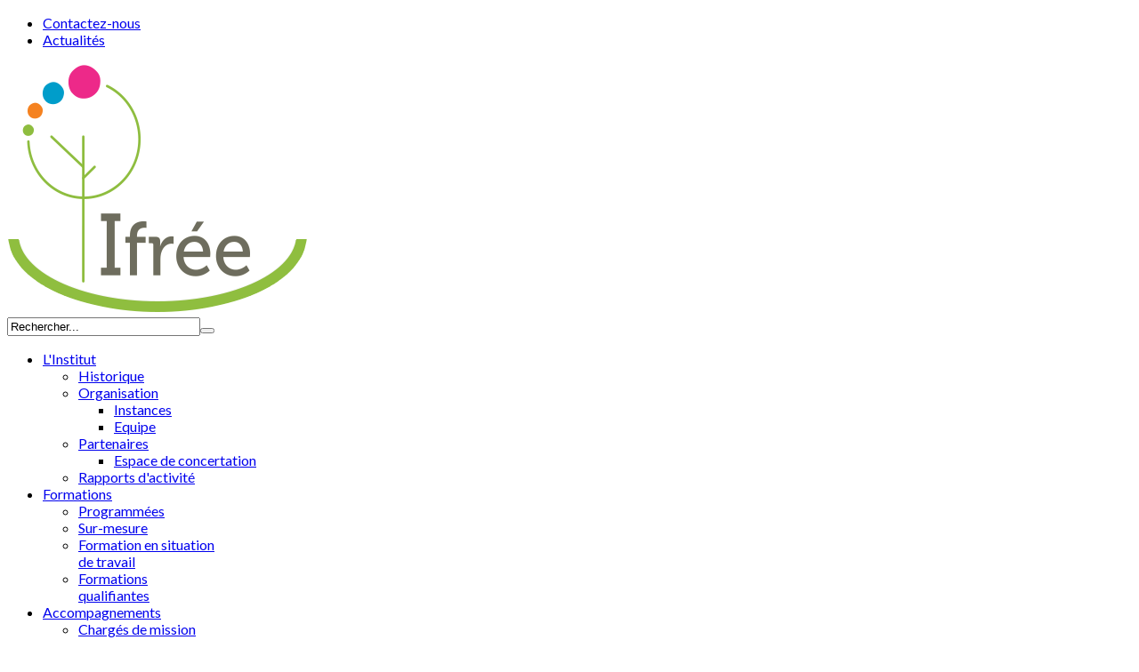

--- FILE ---
content_type: text/html; charset=utf-8
request_url: https://www.ifree.asso.fr/actualites?start=80
body_size: 8947
content:
<!DOCTYPE html>
<!--[if lt IE 7]>      <html class="no-js lt-ie9 lt-ie8 lt-ie7"  lang="fr-fr"> <![endif]-->
<!--[if IE 7]>         <html class="no-js lt-ie9 lt-ie8"  lang="fr-fr"> <![endif]-->
<!--[if IE 8]>         <html class="no-js lt-ie9"  lang="fr-fr"> <![endif]-->
<!--[if gt IE 8]><!--> <html class="no-js" lang="fr-fr"> <!--<![endif]-->
    <head>
        <meta http-equiv="X-UA-Compatible" content="IE=edge,chrome=1">
        <base href="https://www.ifree.asso.fr/actualites" />
	<meta http-equiv="content-type" content="text/html; charset=utf-8" />
	<meta name="og:title" content="Actualités" />
	<meta name="og:type" content="article" />
	<meta name="og:image" content="https://www.ifree.asso.fr/images/formations/programme/img/2020/b4_climat_medium.jpeg" />
	<meta name="og:url" content="https://www.ifree.asso.fr/actualites?start=80" />
	<meta name="og:site_name" content="Ifrée" />
	<meta name="viewport" content="width=device-width, initial-scale=1.0" />
	<title>Actualités</title>
	<link href="/templates/ifree/favicon.ico" rel="shortcut icon" type="image/vnd.microsoft.icon" />
	<link href="http://www.ifree.asso.fr/actualites?start=80" rel="canonical" />
	<link href="/plugins/system/rokbox/assets/styles/rokbox.css" rel="stylesheet" type="text/css" />
	<link href="/plugins/system/jcemediabox/css/jcemediabox.css?1d12bb5a40100bbd1841bfc0e498ce7b" rel="stylesheet" type="text/css" />
	<link href="/plugins/system/jcemediabox/themes/standard/css/style.css?50fba48f56052a048c5cf30829163e4d" rel="stylesheet" type="text/css" />
	<link href="/templates/ifree/css/bootstrap.min.css" rel="stylesheet" type="text/css" />
	<link href="/templates/ifree/css/bootstrap-responsive.min.css" rel="stylesheet" type="text/css" />
	<link href="/plugins/system/helix/css/font-awesome.css" rel="stylesheet" type="text/css" />
	<link href="//fonts.googleapis.com/css?family=Lato:400,700,900" rel="stylesheet" type="text/css" />
	<link href="//fonts.googleapis.com/css?family=Shadows+Into+Light:400" rel="stylesheet" type="text/css" />
	<link href="/plugins/system/helix/css/mobile-menu.css" rel="stylesheet" type="text/css" />
	<link href="/templates/ifree/css/uikit.almost-flat.css" rel="stylesheet" type="text/css" />
	<link href="/templates/ifree/css/glass.css" rel="stylesheet" type="text/css" />
	<link href="/templates/ifree/css/flaticon.css" rel="stylesheet" type="text/css" />
	<link href="/templates/ifree/css/helper.css" rel="stylesheet" type="text/css" />
	<link href="/templates/ifree/css/custom.css" rel="stylesheet" type="text/css" />
	<link href="/templates/ifree/css/template.css" rel="stylesheet" type="text/css" />
	<link href="/templates/ifree/css/presets/preset3.css" rel="stylesheet" type="text/css" />
	<link href="/modules/mod_tarteaucitron/assets/css/tarteaucitron.css" rel="stylesheet" type="text/css" />
	<link href="/media/com_finder/css/finder.css" rel="stylesheet" type="text/css" />
	<style type="text/css">
.container{max-width:1170px}h1,h2,h3,h4,h5,#sp-menu,.nav{font-family:'Lato';}h6{font-family:'Shadows Into Light';}
        #tarteaucitron #tarteaucitronServices .tarteaucitronMainLine,
        #tarteaucitron #tarteaucitronInfo{
            background: #8fbe3e;
        }
        #tarteaucitron #tarteaucitronServices .tarteaucitronMainLine:hover {
            background: #8fbe3e;
        }
        #tarteaucitronRoot .tarteaucitronH1,
        #tarteaucitronRoot .tarteaucitronH2,
        #tarteaucitron #tarteaucitronInfo{
            color:#ffffff;
        }
        #tarteaucitron #tarteaucitronClosePanel{
            background: #8fbe3e;
            color:#ffffff;
        }
        #tarteaucitron #tarteaucitronServices .tarteaucitronTitle button{
            background: #333333;
            color:#ffffff;
        }
        #tarteaucitron #tarteaucitronServices li.tarteaucitronLine,
        #tarteaucitron #tarteaucitronServices .tarteaucitronHidden {
            background: #eaeaea;
            color:#333333;
        }
        #tarteaucitron #tarteaucitronServices li.tarteaucitronLine:hover{
            background: #eaeaea;
        }
        #tarteaucitronRoot #tarteaucitronAlertBig{
            background: #333333;
            color:#ffffff;
        }

	</style>
	<script type="application/json" class="joomla-script-options new">{"csrf.token":"b1f30cd404be05d08d7ec557cf5ecc4f","system.paths":{"root":"","base":""}}</script>
	<script src="/media/system/js/mootools-core.js?ab5d20e00781d642f5251b68d2c66c07" type="text/javascript"></script>
	<script src="/media/system/js/core.js?ab5d20e00781d642f5251b68d2c66c07" type="text/javascript"></script>
	<script src="/media/system/js/mootools-more.js?ab5d20e00781d642f5251b68d2c66c07" type="text/javascript"></script>
	<script src="/plugins/system/rokbox/assets/js/rokbox.js" type="text/javascript"></script>
	<script src="/plugins/system/jcemediabox/js/jcemediabox.js?0c56fee23edfcb9fbdfe257623c5280e" type="text/javascript"></script>
	<script src="/media/jui/js/jquery.min.js?ab5d20e00781d642f5251b68d2c66c07" type="text/javascript"></script>
	<script src="/media/jui/js/jquery-noconflict.js?ab5d20e00781d642f5251b68d2c66c07" type="text/javascript"></script>
	<script src="/media/jui/js/jquery-migrate.min.js?ab5d20e00781d642f5251b68d2c66c07" type="text/javascript"></script>
	<script src="/plugins/system/helix/js/jquery-noconflict.js" type="text/javascript"></script>
	<script src="/media/jui/js/bootstrap.min.js?ab5d20e00781d642f5251b68d2c66c07" type="text/javascript"></script>
	<script src="/plugins/system/helix/js/modernizr-2.6.2.min.js" type="text/javascript"></script>
	<script src="/plugins/system/helix/js/helix.core.js" type="text/javascript"></script>
	<script src="/plugins/system/helix/js/menu.js" type="text/javascript"></script>
	<script src="/templates/ifree/js/uikit.min.js" type="text/javascript"></script>
	<script src="/templates/ifree/js/template.js" type="text/javascript"></script>
	<script src="https://cookies.studio-ekinox.fr/tarteaucitron.js" type="text/javascript"></script>
	<script src="/media/jui/js/jquery.autocomplete.min.js" type="text/javascript"></script>
	<script type="text/javascript">
if (typeof RokBoxSettings == 'undefined') RokBoxSettings = {pc: '100'};JCEMediaBox.init({popup:{width:"",height:"",legacy:0,lightbox:0,shadowbox:0,resize:1,icons:1,overlay:1,overlayopacity:0.8,overlaycolor:"#000000",fadespeed:500,scalespeed:500,hideobjects:0,scrolling:"fixed",close:2,labels:{'close':'Fermer','next':'Suivant','previous':'Précédent','cancel':'Annuler','numbers':'{$current} sur {$total}'},cookie_expiry:"",google_viewer:0},tooltip:{className:"tooltip",opacity:0.8,speed:150,position:"br",offsets:{x: 16, y: 16}},base:"/",imgpath:"plugins/system/jcemediabox/img",theme:"standard",themecustom:"",themepath:"plugins/system/jcemediabox/themes",mediafallback:0,mediaselector:"audio,video"});spnoConflict(function($){

					function mainmenu() {
						$('.sp-menu').spmenu({
							startLevel: 0,
							direction: 'ltr',
							initOffset: {
								x: 0,
								y: 0
							},
							subOffset: {
								x: 0,
								y: 0
							},
							center: 0
						});
			}

			mainmenu();

			$(window).on('resize',function(){
				mainmenu();
			});


			});
    tarteaucitron.init({
            "highPrivacy": true,
            "DenyAllCta" : true,
            "AcceptAllCta" : true,
            "mandatory": true,
            "mandatoryCta": true,
            "privacyUrl": "",
            "orientation": "bottom",
            "serviceDefaultState": "true",
            "groupServices": false,
            "showIcon": false,
            "iconPosition": "BottomLeft",
            "iconSrc": "",
            "expireindays": 365,
            "showAlertSmall": false,
            "moreInfoLink": false,
            "readmoreLink": "",
            "hashtag": "#gestioncookies",
            "cookieName": "consentement",
            "cookieslist": true,
            "useExternalCss": true,
            "removeCredit": true,
            "bodyPosition": "bottom",
            "useExternalJs": false,
            "adblocker": true,
            "handleBrowserDNTRequest": false,  
        });
    
    var tarteaucitronCustomText = {
      "disclaimer": "Contrairement à de nombreux sites, celui de l’Ifrée ne fait pas de traçage individualisé et ne conserve pas de donnée personnelles. C’est pourquoi aucun bandeau de validation des cookies n’apparaît quand vous naviguez dessus. Cependant, nous avons besoin de connaître le nombre de vues de chacune de nos pages et le nombre de téléchargements de chacune de nos publications, pour en mesurer l’audience, de la même façon que nous relevons le nombre de publications papier que nous diffusons. Les cookies de « mesure d’audience » utilisés à cet effet sont considérés comme des cookies nécessaires au fonctionnement du site et n’appellent pas de validation préalable. Vous pouvez toutefois vous opposer à leur utilisation lors de votre navigation en cliquant sur refuser ci-dessous.",
    };


    
        tarteaucitron.user.matomoId = 14;
        (tarteaucitron.job = tarteaucitron.job || []).push('matomocloud');
        tarteaucitron.user.matomoHost = 'https://analytics.studio-ekinox.fr/';
        tarteaucitron.user.matomoCustomJSPath = 'https://analytics.studio-ekinox.fr/matomo.js';
    jQuery(function($){ $(".hasTooltip").tooltip({"html": true,"container": "body"}); });
jQuery(document).ready(function() {
	var value, searchword = jQuery('#mod-search-searchword');

		// Set the input value if not already set.
		if (!searchword.val())
		{
			searchword.val('Rechercher...');
		}

		// Get the current value.
		value = searchword.val();

		// If the current value equals the default value, clear it.
		searchword.on('focus', function()
		{	var el = jQuery(this);
			if (el.val() === 'Rechercher...')
			{
				el.val('');
			}
		});

		// If the current value is empty, set the previous value.
		searchword.on('blur', function()
		{	var el = jQuery(this);
			if (!el.val())
			{
				el.val(value);
			}
		});

		jQuery('#mod-search-searchword').on('submit', function(e){
			e.stopPropagation();
			var advanced = jQuery('#mod-finder-advanced');
			// Disable select boxes with no value selected.
			if ( advanced.length)
			{
				advanced.find('select').each(function(index, el) {
					var el = jQuery(el);
					if(!el.val()){
						el.attr('disabled', 'disabled');
					}
				});
			}
		});
	var suggest = jQuery('#mod-search-searchword').autocomplete({
		serviceUrl: '/component/finder/?task=suggestions.suggest&format=json&tmpl=component',
		paramName: 'q',
		minChars: 1,
		maxHeight: 400,
		width: 300,
		zIndex: 9999,
		deferRequestBy: 500
	});});
	</script>
	<meta property="og:site_name" content="Ifrée"/>
	<meta property="og:title" content="Se former sur les changements climatiques"/>
	<meta property="og:type" content="article"/>
	<meta property="og:url" content="https://www.ifree.asso.fr/actualites/499-se-former-sur-les-changements-climatiques"/>
	<script type="text/javascript" src="https://apis.google.com/js/plusone.js">{lang: ''}</script>
	<meta property="og:title" content="L'Ifrée recrute un·e coordinateur·rice opérationnel·le"/>
	<meta property="og:url" content="https://www.ifree.asso.fr/actualites/498-l-ifree-recrute-un-e-coordinateur-rice-operationnel-le"/>
	<meta property="og:title" content=""Territoires participatifs" une publication du CERDD"/>
	<meta property="og:url" content="https://www.ifree.asso.fr/actualites/496-territoires-participatifs-une-publication-du-cerdd"/>
	<meta property="og:title" content="Animer la participation : une nouvelle session en 2022 !"/>
	<meta property="og:url" content="https://www.ifree.asso.fr/actualites/495-animer-la-participation-une-nouvelle-session-2022"/>

                
        <link rel="apple-touch-icon" sizes="57x57" href="/templates/ifree/images/favicon/apple-icon-57x57.png">
		<link rel="apple-touch-icon" sizes="60x60" href="/templates/ifree/images/favicon/apple-icon-60x60.png">
		<link rel="apple-touch-icon" sizes="72x72" href="/templates/ifree/images/favicon/apple-icon-72x72.png">
		<link rel="apple-touch-icon" sizes="76x76" href="/templates/ifree/images/favicon/apple-icon-76x76.png">
		<link rel="apple-touch-icon" sizes="114x114" href="/templates/ifree/images/favicon/apple-icon-114x114.png">
		<link rel="apple-touch-icon" sizes="120x120" href="/templates/ifree/images/favicon/apple-icon-120x120.png">
		<link rel="apple-touch-icon" sizes="144x144" href="/templates/ifree/images/favicon/apple-icon-144x144.png">
		<link rel="apple-touch-icon" sizes="152x152" href="/templates/ifree/images/favicon/apple-icon-152x152.png">
		<link rel="apple-touch-icon" sizes="180x180" href="/templates/ifree/images/favicon/apple-icon-180x180.png">
		<link rel="icon" type="image/png" sizes="192x192"  href="/templates/ifree/images/favicon/android-icon-192x192.png">
		<link rel="icon" type="image/png" sizes="32x32" href="/templates/ifree/images/favicon/favicon-32x32.png">
		<link rel="icon" type="image/png" sizes="96x96" href="/templates/ifree/images/favicon/favicon-96x96.png">
		<link rel="icon" type="image/png" sizes="16x16" href="/templates/ifree/images/favicon/favicon-16x16.png">
		<link rel="manifest" href="/templates/ifree/images/favicon/manifest.json">
		<meta name="msapplication-TileColor" content="#ffffff">
		<meta name="msapplication-TileImage" content="/templates/ifree/images/favicon/ms-icon-144x144.png">
		<meta name="theme-color" content="#ffffff">
        
    
    
</head>
    <body  class="category subpage  ltr preset3 menu-actualites responsive bg hfeed clearfix">
		<div class="body-innerwrapper">
        <section id="sp-toolbar-wrapper" 
                class=" "><div class="container"><div class="row-fluid" id="toolbar">
<div id="sp-toolbar-r" class="span12">	<div class="module ">	
		<div class="mod-wrapper clearfix">		
						<div class="mod-content clearfix">	
				<div class="mod-inner clearfix">
					<ul class="nav ">
<li class="item-151"><a href="/contactez-institut-ifree" >Contactez-nous</a></li><li class="item-367 active"><a href="/actualites" >Actualités</a></li></ul>
				</div>
			</div>
		</div>
	</div>
	
	</div>
</div></div></section><header id="sp-header-wrapper" 
                class=" "><div class="container"><div class="row-fluid" id="header">
<div id="sp-logo" class="span3"><div class="logo-wrapper"><a href="/"><img alt="" class="image-logo" src="/images/site-internet/logo-vert.png" /></a></div></div>

<div id="sp-menu" class="span9 .">
<form id="search" action="/recherche" method="get" class="form-inline">
	<div class="finder title1 hidden-phone  pull-right">
		<input type="text" name="q" id="mod-search-searchword" class="inputbox search-query" size="25" value="Rechercher..." /><button class="btn btn-primary hasTooltip  title1 hidden-phone finder title1 hidden-phone" type="submit" title="Aller"><span class="icon-search icon-white"></span></button>
							</div>
</form>
	


			<div id="sp-main-menu" class="visible-desktop">
				<ul class="sp-menu level-0"><li class="menu-item first parent  gris"><a href="/institut-ifree" class="menu-item first parent  gris" ><span class="menu"><span class="menu-title">L'Institut</span></span></a><div class="sp-submenu"><div class="sp-submenu-wrap"><div class="sp-submenu-inner clearfix" style="width: 200px;"><div class="megacol col1 first" style="width: 200px;"><ul class="sp-menu level-1"><li class="menu-item first"><a href="/institut-ifree/historique-institut-ifree" class="menu-item first" ><span class="menu"><span class="menu-title">Historique</span></span></a></li><li class="menu-item parent "><a href="/institut-ifree/organisation-ifree" class="menu-item parent " ><span class="menu"><span class="menu-title">Organisation</span></span></a><div class="sp-submenu"><div class="sp-submenu-wrap"><div class="sp-submenu-inner clearfix" style="width: 200px;"><div class="megacol col1 first" style="width: 200px;"><ul class="sp-menu level-2"><li class="menu-item first"><a href="/institut-ifree/organisation-ifree/instances-ifree" class="menu-item first" ><span class="menu"><span class="menu-title">Instances</span></span></a></li><li class="menu-item last"><a href="/institut-ifree/organisation-ifree/equipe-technique-ifree" class="menu-item last" ><span class="menu"><span class="menu-title">Equipe</span></span></a></li></ul></div></div></div></div></li><li class="menu-item parent "><a href="/institut-ifree/partenaires-education-ifree" class="menu-item parent " ><span class="menu"><span class="menu-title">Partenaires</span></span></a><div class="sp-submenu"><div class="sp-submenu-wrap"><div class="sp-submenu-inner clearfix" style="width: 200px;"><div class="megacol col1 first" style="width: 200px;"><ul class="sp-menu level-2"><li class="menu-item first"><a href="/institut-ifree/partenaires-education-ifree/espace-concertation-ifree" class="menu-item first" ><span class="menu"><span class="menu-title">Espace de concertation</span></span></a></li></ul></div></div></div></div></li><li class="menu-item last"><a href="/institut-ifree/rapports-d-activite" class="menu-item last" ><span class="menu"><span class="menu-title">Rapports d'activité</span></span></a></li></ul></div></div></div></div></li><li class="menu-item parent  rose"><a href="/formations-education-environnement" class="menu-item parent  rose" ><span class="menu"><span class="menu-title">Formations</span></span></a><div class="sp-submenu"><div class="sp-submenu-wrap"><div class="sp-submenu-inner clearfix" style="width: 200px;"><div class="megacol col1 first" style="width: 200px;"><ul class="sp-menu level-1"><li class="menu-item first"><a href="/formations-education-environnement/formations-environnement-programmees" class="menu-item first" ><span class="menu"><span class="menu-title">Programmées</span></span></a></li><li class="menu-item"><a href="/formations-education-environnement/formation-collectivite-sur-mesure" class="menu-item" ><span class="menu"><span class="menu-title">Sur-mesure</span></span></a></li><li class="menu-item"><a href="/formations-education-environnement/formation-en-situation-de-travail" class="menu-item" ><span class="menu"><span class="menu-title">Formation en situation de travail</span></span></a></li><li class="menu-item last"><a href="/formations-education-environnement/formations-participation" class="menu-item last" ><span class="menu"><span class="menu-title">Formations qualifiantes</span></span></a></li></ul></div></div></div></div></li><li class="menu-item parent  bleu"><a href="/accompagnements-projet" class="menu-item parent  bleu" ><span class="menu"><span class="menu-title">Accompagnements</span></span></a><div class="sp-submenu"><div class="sp-submenu-wrap"><div class="sp-submenu-inner clearfix" style="width: 200px;"><div class="megacol col1 first" style="width: 200px;"><ul class="sp-menu level-1"><li class="menu-item first"><a href="/accompagnements-projet/charges-mission-environnement" class="menu-item first" ><span class="menu"><span class="menu-title">Chargés de mission</span></span></a></li><li class="menu-item parent "><a href="/accompagnements-projet/projet-d-action" class="menu-item parent " ><span class="menu"><span class="menu-title">Projet d'action</span></span></a><div class="sp-submenu"><div class="sp-submenu-wrap"><div class="sp-submenu-inner clearfix" style="width: 200px;"><div class="megacol col1 first" style="width: 200px;"><ul class="sp-menu level-2"><li class="menu-item first"><a href="/accompagnements-projet/projet-d-action/accompagnement-aide-definition" class="menu-item first" ><span class="menu"><span class="menu-title">Aide à la définition</span></span></a></li><li class="menu-item"><a href="/accompagnements-projet/projet-d-action/accompagnement-aide-conduite" class="menu-item" ><span class="menu"><span class="menu-title">Aide à la conduite</span></span></a></li><li class="menu-item last"><a href="/accompagnements-projet/projet-d-action/accompagnement-aide-evaluation" class="menu-item last" ><span class="menu"><span class="menu-title">Aide à l'évaluation</span></span></a></li></ul></div></div></div></div></li><li class="menu-item parent "><a href="/accompagnements-projet/dispositifs-innovants" class="menu-item parent " ><span class="menu"><span class="menu-title">Dispositifs innovants</span></span></a><div class="sp-submenu"><div class="sp-submenu-wrap"><div class="sp-submenu-inner clearfix" style="width: 200px;"><div class="megacol col1 first" style="width: 200px;"><ul class="sp-menu level-2"><li class="menu-item first"><a href="/accompagnements-projet/dispositifs-innovants/groupe-acteurs-locaux" class="menu-item first" ><span class="menu"><span class="menu-title">Groupe d'acteurs locaux</span></span></a></li><li class="menu-item"><a href="/accompagnements-projet/dispositifs-innovants/programme-collectivite-agenda-21" class="menu-item" ><span class="menu"><span class="menu-title">Agenda 21</span></span></a></li><li class="menu-item"><a href="/accompagnements-projet/dispositifs-innovants/programme-gestion-concerte" class="menu-item" ><span class="menu"><span class="menu-title">Programme de gestion concerté</span></span></a></li><li class="menu-item last"><a href="/accompagnements-projet/dispositifs-innovants/dispositifs-de-sensibilisation" class="menu-item last" ><span class="menu"><span class="menu-title">Dispositifs de sensibilisation</span></span></a></li></ul></div></div></div></div></li><li class="menu-item last"><a href="/accompagnements-projet/references-accompagnement" class="menu-item last" ><span class="menu"><span class="menu-title">Références</span></span></a></li></ul></div></div></div></div></li><li class="menu-item parent  vert"><a href="/recherche-environnement-ifree" class="menu-item parent  vert" ><span class="menu"><span class="menu-title">Recherche</span></span></a><div class="sp-submenu"><div class="sp-submenu-wrap"><div class="sp-submenu-inner clearfix" style="width: 200px;"><div class="megacol col1 first" style="width: 200px;"><ul class="sp-menu level-1"><li class="menu-item first"><a href="/recherche-environnement-ifree/colloques-environnement-ifree" class="menu-item first" ><span class="menu"><span class="menu-title">Colloques</span></span></a></li><li class="menu-item"><a href="/recherche-environnement-ifree/revue-recherche-environnement" class="menu-item" ><span class="menu"><span class="menu-title">Revue</span></span></a></li><li class="menu-item last"><a href="/recherche-environnement-ifree/partenaires-environnement-ifree" class="menu-item last" ><span class="menu"><span class="menu-title">Partenaires</span></span></a></li></ul></div></div></div></div></li><li class="menu-item last parent  orange"><a href="/ressource-livret-fiche" class="menu-item last parent  orange" ><span class="menu"><span class="menu-title">Publications</span></span></a><div class="sp-submenu"><div class="sp-submenu-wrap"><div class="sp-submenu-inner clearfix" style="width: 200px;"><div class="megacol col1 first" style="width: 200px;"><ul class="sp-menu level-1"><li class="menu-item first"><a href="https://publication.ifree.asso.fr" target="_blank" class="menu-item first" ><span class="menu"><span class="menu-title">Publi web Changement</span></span></a></li><li class="menu-item"><a href="/ressource-livret-fiche/brochure" class="menu-item" ><span class="menu"><span class="menu-title">Brochures</span></span></a></li><li class="menu-item"><a href="/ressource-livret-fiche/livret-ecologique-education" class="menu-item" ><span class="menu"><span class="menu-title">Livrets</span></span></a></li><li class="menu-item"><a href="/ressource-livret-fiche/revue-recherche-environnementale" class="menu-item" ><span class="menu"><span class="menu-title">Revue de recherche</span></span></a></li><li class="menu-item last"><a href="/ressource-livret-fiche/autres-publications" class="menu-item last" ><span class="menu"><span class="menu-title">Autres publications </span></span></a></li></ul></div></div></div></div></li></ul>        
			</div>  				
			</div>
</div></div></header><section id="sp-breadcrumb-wrapper" 
                class=" "><div class="container"><div class="row-fluid" id="breadcrumb">
<div id="sp-breadcrumb" class="span12">
<div class="hidden-phone hidden-tablet breadcrumbs">
<div itemscope itemtype="http://data-vocabulary.org/Breadcrumb" style="display:inline-block;"><span itemprop="title"><i style="" class="icon-home "></i> Accueil</span></div></div></div>
</div></div></section><section id="sp-main-body-wrapper" 
                class=" "><div class="container"><div class="row-fluid" id="main-body">
<div id="sp-message-area" class="span12"><section id="sp-component-area-wrapper" 
                class=" "><div class="row-fluid" id="component-area">
<div id="sp-component-area" class="span12"><section id="sp-component-wrapper"><div id="sp-component"><div id="system-message-container">
	</div>
﻿
<section class="blog ">
	
	    
    
	    
			
	
		
	
		
								
		<div class="items-row cols-2 row-0 row-fluid clearfix">
					<div class="span6">
				<div class="item column-1">
					<article class="post-499 post hentry status-publish category-actualites">

            <header class="entry-header">            <h2 class="entry-title">
                                    <a href="/actualites/499-se-former-sur-les-changements-climatiques" rel="bookmark" title="Se former sur les changements climatiques">
                    Se former sur les changements climatiques</a>
                                </h2>
        </header>
    
    
           
    <section class="entry-content">  

		
										<a href="/actualites/499-se-former-sur-les-changements-climatiques" rel="bookmark" title="Se former sur les changements climatiques">
				 <div class="photonews" style="background-image:url('/images/cache/article/b4_climat_medium.jpeg')">

                </div>
				
			</a>
						
					
			
									<p>Mieux appréhender le thème des changements climatiques et sa mise en œuvre pédagogique à travers deux formations « Sensibiliser aux changements climatiques ».
La question des changements climatiques fait partie des urgences planétaires incontestables. La COP26, reportée d’un an, aura lieu du 1er au 12 novembre 2021 et soulève de...</p><p>&nbsp;</p>		    </section>
    
    <footer class="entry-meta">
	
		        <a class="btn btn-primary" href="/actualites/499-se-former-sur-les-changements-climatiques">Lire la suite</a>
        		
			
		    
    </footer>
	
</article>				</div><!-- end item -->
							</div><!-- end span -->
				
							<div class="span6">
				<div class="item column-2">
					<article class="post-498 post hentry status-publish category-actualites">

            <header class="entry-header">            <h2 class="entry-title">
                                    <a href="/actualites/498-l-ifree-recrute-un-e-coordinateur-rice-operationnel-le" rel="bookmark" title="L'Ifrée recrute un·e coordinateur·rice opérationnel·le">
                    L'Ifrée recrute un·e coordinateur·rice opérationnel·le</a>
                                </h2>
        </header>
    
    
           
    <section class="entry-content">  

		
										<a href="/actualites/498-l-ifree-recrute-un-e-coordinateur-rice-operationnel-le" rel="bookmark" title="L'Ifrée recrute un·e coordinateur·rice opérationnel·le">
				 <div class="photonews" style="background-image:url('/images/cache/article/ifree_logo_quadri_sans_signature_ar.jpg')">

                </div>
				
			</a>
						
					
			
									<p>L’Institut de formation et de recherche en éducation à l’environnement (Ifrée) a pour objet de favoriser l’implication citoyenne par l’éducation à l’environnement dans une perspective de développement durable à travers plusieurs axes d’intervention : la formation, l’accompagnement de projets et de territoires, la recherche et...</p><p>&nbsp;</p>		    </section>
    
    <footer class="entry-meta">
	
		        <a class="btn btn-primary" href="/actualites/498-l-ifree-recrute-un-e-coordinateur-rice-operationnel-le">Lire la suite</a>
        		
			
		    
    </footer>
	
</article>				</div><!-- end item -->
							</div><!-- end span -->
					</div><!-- end row -->
				
								
		<div class="items-row cols-2 row-1 row-fluid clearfix">
					<div class="span6">
				<div class="item column-1">
					<article class="post-496 post hentry status-publish category-actualites">

            <header class="entry-header">            <h2 class="entry-title">
                                    <a href="/actualites/496-territoires-participatifs-une-publication-du-cerdd" rel="bookmark" title="&quot;Territoires participatifs&quot; une publication du CERDD">
                    &quot;Territoires participatifs&quot; une publication du CERDD</a>
                                </h2>
        </header>
    
    
           
    <section class="entry-content">  

		
										<a href="/actualites/496-territoires-participatifs-une-publication-du-cerdd" rel="bookmark" title="&quot;Territoires participatifs&quot; une publication du CERDD">
				 <div class="photonews" style="background-image:url('/images/cache/article/image_cerdd.jpg')">

                </div>
				
			</a>
						
					
			
									<p>Depuis 2001, le&nbsp;Centre Ressource du Développement Durable (Cerdd) outille et accompagne les acteurs de la région Hauts-de-France vers de nouveaux modèles de société et les incite à contribuer aux transitions économique, sociale et écologique dans les territoires.
Dans le cadre de son programme Territoires Participatifs, le Centre...</p><p>&nbsp;</p>		    </section>
    
    <footer class="entry-meta">
	
		        <a class="btn btn-primary" href="/actualites/496-territoires-participatifs-une-publication-du-cerdd">Lire la suite</a>
        		
			
		    
    </footer>
	
</article>				</div><!-- end item -->
							</div><!-- end span -->
				
							<div class="span6">
				<div class="item column-2">
					<article class="post-495 post hentry status-publish category-actualites">

            <header class="entry-header">            <h2 class="entry-title">
                                    <a href="/actualites/495-animer-la-participation-une-nouvelle-session-2022" rel="bookmark" title="Animer la participation : une nouvelle session en 2022 !">
                    Animer la participation : une nouvelle session en 2022 !</a>
                                </h2>
        </header>
    
    
           
    <section class="entry-content">  

		
										<a href="/actualites/495-animer-la-participation-une-nouvelle-session-2022" rel="bookmark" title="Animer la participation : une nouvelle session en 2022 !">
				 <div class="photonews" style="background-image:url('/images/cache/article/bandeau_formation_pdp_site_internet.jpg')">

                </div>
				
			</a>
						
					
			
									<p>Le confinement a été pour beaucoup l’occasion de requestionner notre vie professionnelle et les choix qui font sens pour nous. Les projets de reconversion ou de formation fourmillent. Alors c’est le bon moment pour assumer ses nouvelles envies&nbsp;!
Si les dispositifs participatifs vous titillent, si l’idée de permettre aux acteurs...</p><p>&nbsp;</p>		    </section>
    
    <footer class="entry-meta">
	
		        <a class="btn btn-primary" href="/actualites/495-animer-la-participation-une-nouvelle-session-2022">Lire la suite</a>
        		
			
		    
    </footer>
	
</article>				</div><!-- end item -->
							</div><!-- end span -->
					</div><!-- end row -->
					
	
			<div class="pagination">
				<p class="counter pull-right"> Page 21 sur 51 </p>
				<ul><li><a class="" href="/actualites?limitstart=0" title="Début">Début</a></li><li><a class="" href="/actualites?start=76" title="Précédent">Précédent</a></li><li><a class="" href="/actualites?start=60" title="16">16</a></li><li><a class="" href="/actualites?start=64" title="17">17</a></li><li><a class="" href="/actualites?start=68" title="18">18</a></li><li><a class="" href="/actualites?start=72" title="19">19</a></li><li><a class="" href="/actualites?start=76" title="20">20</a></li><li class="pagination-active"><a>21</a></li><li><a class="" href="/actualites?start=84" title="22">22</a></li><li><a class="" href="/actualites?start=88" title="23">23</a></li><li><a class="" href="/actualites?start=92" title="24">24</a></li><li><a class="" href="/actualites?start=96" title="25">25</a></li><li><a class="" href="/actualites?start=84" title="Suivant">Suivant</a></li><li><a class="" href="/actualites?start=200" title="Fin">Fin</a></li></ul> </div>
	</section></div></section></div>
</div></section></div>
</div></div></section><section id="sp-bottom-2-wrapper" 
                class=" "><div class="container"><div class="row-fluid" id="bottom-2">
<div id="sp-bottom5" class="span3">	<div class="module title1">	
		<div class="mod-wrapper-flat clearfix">		
						

<div class="custom"  >
	<p><img width="107" height="90" alt="logo blanc" src="/images/site-internet/logo-blanc.png" /></p>
<p>&nbsp;</p>
<p>Créé en 1996, la vocation de l’Institut de formation et de recherche en éducation à l’environnement (Ifrée) est de favoriser l'implication citoyenne par l'éducation à l'environnement dans un objectif de transition écologique et sociétale. L’Ifrée se place au service de la démocratie participative.</p>
<p>&nbsp;</p></div>
		</div>
	</div>

	</div>

<div id="sp-bottom6" class="span3">	<div class="module title1">	
		<div class="mod-wrapper-flat clearfix">		
							<h3 class="header">			
					<span>Accès Rapide</span>				</h3>
											

<div class="custom"  >
	<p><a href="/institut-ifree/organisation-ifree/equipe-technique-ifree">Equipe</a></p>
<p><a href="/formations-education-environnement/formations-environnement-programmees">Programme de formations de l'année en cours</a></p>
<p><a href="/institut-ifree/rapports-d-activite">Rapport d'activité</a></p>
<p><a href="/contactez-institut-ifree">Formulaire de contact</a></p></div>
		</div>
	</div>

	</div>

<div id="sp-bottom8" class="span6">	<div class="module title1">	
		<div class="mod-wrapper-flat clearfix">		
							<h3 class="header">			
					<span>Contacts</span>				</h3>
											

<div class="custom"  >
	<p><i style="" class="icon-envelope "></i> ifree&nbsp;(@) ifree.asso.fr<br /> <i style="" class="icon-phone "></i> +33 (0)5 49 09 64 92<br /><i style="" class="icon-building "></i> 2, rue de la Mairie - Saint-Léger-de-la-Martinière<br />F-79500 Melle</p>
<div class="module title1">
<h3 class="header">Suivez-Nous&nbsp;:</h3>
</div>
<p><span style="line-height: 1.3em;"><a href="https://www.facebook.com/Ifrée-621695924545221/" target="_blank" class="btn btn-link social btn-" rel="noopener"><i class="icon-facebook "></i></a>&nbsp;<a href="https://twitter.com/Ifree79360" target="_blank" class="btn btn-link social btn-" rel="noopener"><i class="icon-twitter "></i></a>&nbsp;<a href="/inscription-aux-informations-de-l-ifree" class="btn btn-link social btn-"><i class="icon-envelope "></i></a></span></p></div>
		</div>
	</div>

	</div>
</div></div></section><section id="sp-qualiopi-wrapper" 
                class=" "><div class="row-fluid" id="qualiopi">
<div id="sp-qualiopi" class="span12">

<div class="custom"  >
	<div class="d-flex align-items-center"><img src="/images/site-internet/logo-qualiopi.jpg" alt="logo qualiopi" style="margin-right: 15px;" width="250" height="134" />
<div>L'Ifrée est un organisme de formation enregistré sous le n°547 900 545 79.<br />La certification a été délivrée au titre de la catégorie d'action : actions de formation.<br />
<p><a href="/images/certificat-qualiopi-ifree.pdf" target="_blank">Télécharger le certificat</a></p>
</div>
</div></div>
</div>
</div></section><footer id="sp-footer-wrapper" 
                class=" "><div class="container"><div class="row-fluid" id="footer">
<div id="sp-footer1" class="span6">

<div class="custom"  >
	<p>Création du site internet : <a href="http://www.studio-ekinox.fr" target="_blank" rel="noopener">Studio Ekinox</a></p></div>
<a href="http://www.joomshaper.com" title="joomshaper.com"></a></div>

<div id="sp-footer2" class="span6">

<div class="custom"  >
	<p style="text-align: right;"><a href="/mentions-legales">Mentions légales</a> | <a href="/politique-generale-de-traitement-des-donnees-personnelles">Politique générale de traitement des données personnelles</a><br/><a href="#gestioncookies">Gestion des cookies</a> </p></div>
<a class="sp-totop" href="javascript:;" title="Goto Top" rel="nofollow"><small>Goto Top </small><i class="icon-caret-up"></i></a></div>
</div></div></footer>	

		<a class="hidden-desktop btn btn-inverse sp-main-menu-toggler" href="#" data-toggle="collapse" data-target=".nav-collapse">
			<i class="icon-align-justify"></i>
		</a>

		<div class="hidden-desktop sp-mobile-menu nav-collapse collapse">
			<ul class=""><li class="menu-item first parent"><a href="/institut-ifree" class="menu-item first parent" ><span class="menu"><span class="menu-title">L'Institut</span></span></a><span class="sp-menu-toggler collapsed" data-toggle="collapse" data-target=".collapse-278"><i class="icon-angle-right"></i><i class="icon-angle-down"></i></span><ul class="collapse collapse-278"><li class="menu-item first"><a href="/institut-ifree/historique-institut-ifree" class="menu-item first" ><span class="menu"><span class="menu-title">Historique</span></span></a></li><li class="menu-item parent"><a href="/institut-ifree/organisation-ifree" class="menu-item parent" ><span class="menu"><span class="menu-title">Organisation</span></span></a><span class="sp-menu-toggler collapsed" data-toggle="collapse" data-target=".collapse-294"><i class="icon-angle-right"></i><i class="icon-angle-down"></i></span><ul class="collapse collapse-294"><li class="menu-item first"><a href="/institut-ifree/organisation-ifree/instances-ifree" class="menu-item first" ><span class="menu"><span class="menu-title">Instances</span></span></a></li><li class="menu-item last"><a href="/institut-ifree/organisation-ifree/equipe-technique-ifree" class="menu-item last" ><span class="menu"><span class="menu-title">Equipe</span></span></a></li></ul></li><li class="menu-item parent"><a href="/institut-ifree/partenaires-education-ifree" class="menu-item parent" ><span class="menu"><span class="menu-title">Partenaires</span></span></a><span class="sp-menu-toggler collapsed" data-toggle="collapse" data-target=".collapse-295"><i class="icon-angle-right"></i><i class="icon-angle-down"></i></span><ul class="collapse collapse-295"><li class="menu-item first"><a href="/institut-ifree/partenaires-education-ifree/espace-concertation-ifree" class="menu-item first" ><span class="menu"><span class="menu-title">Espace de concertation</span></span></a></li></ul></li><li class="menu-item last"><a href="/institut-ifree/rapports-d-activite" class="menu-item last" ><span class="menu"><span class="menu-title">Rapports d'activité</span></span></a></li></ul></li><li class="menu-item parent"><a href="/formations-education-environnement" class="menu-item parent" ><span class="menu"><span class="menu-title">Formations</span></span></a><span class="sp-menu-toggler collapsed" data-toggle="collapse" data-target=".collapse-282"><i class="icon-angle-right"></i><i class="icon-angle-down"></i></span><ul class="collapse collapse-282"><li class="menu-item first"><a href="/formations-education-environnement/formations-environnement-programmees" class="menu-item first" ><span class="menu"><span class="menu-title">Programmées</span></span></a></li><li class="menu-item"><a href="/formations-education-environnement/formation-collectivite-sur-mesure" class="menu-item" ><span class="menu"><span class="menu-title">Sur-mesure</span></span></a></li><li class="menu-item"><a href="/formations-education-environnement/formation-en-situation-de-travail" class="menu-item" ><span class="menu"><span class="menu-title">Formation en situation de travail</span></span></a></li><li class="menu-item last"><a href="/formations-education-environnement/formations-participation" class="menu-item last" ><span class="menu"><span class="menu-title">Formations qualifiantes</span></span></a></li></ul></li><li class="menu-item parent"><a href="/accompagnements-projet" class="menu-item parent" ><span class="menu"><span class="menu-title">Accompagnements</span></span></a><span class="sp-menu-toggler collapsed" data-toggle="collapse" data-target=".collapse-281"><i class="icon-angle-right"></i><i class="icon-angle-down"></i></span><ul class="collapse collapse-281"><li class="menu-item first"><a href="/accompagnements-projet/charges-mission-environnement" class="menu-item first" ><span class="menu"><span class="menu-title">Chargés de mission</span></span></a></li><li class="menu-item parent"><a href="/accompagnements-projet/projet-d-action" class="menu-item parent" ><span class="menu"><span class="menu-title">Projet d'action</span></span></a><span class="sp-menu-toggler collapsed" data-toggle="collapse" data-target=".collapse-302"><i class="icon-angle-right"></i><i class="icon-angle-down"></i></span><ul class="collapse collapse-302"><li class="menu-item first"><a href="/accompagnements-projet/projet-d-action/accompagnement-aide-definition" class="menu-item first" ><span class="menu"><span class="menu-title">Aide à la définition</span></span></a></li><li class="menu-item"><a href="/accompagnements-projet/projet-d-action/accompagnement-aide-conduite" class="menu-item" ><span class="menu"><span class="menu-title">Aide à la conduite</span></span></a></li><li class="menu-item last"><a href="/accompagnements-projet/projet-d-action/accompagnement-aide-evaluation" class="menu-item last" ><span class="menu"><span class="menu-title">Aide à l'évaluation</span></span></a></li></ul></li><li class="menu-item parent"><a href="/accompagnements-projet/dispositifs-innovants" class="menu-item parent" ><span class="menu"><span class="menu-title">Dispositifs innovants</span></span></a><span class="sp-menu-toggler collapsed" data-toggle="collapse" data-target=".collapse-324"><i class="icon-angle-right"></i><i class="icon-angle-down"></i></span><ul class="collapse collapse-324"><li class="menu-item first"><a href="/accompagnements-projet/dispositifs-innovants/groupe-acteurs-locaux" class="menu-item first" ><span class="menu"><span class="menu-title">Groupe d'acteurs locaux</span></span></a></li><li class="menu-item"><a href="/accompagnements-projet/dispositifs-innovants/programme-collectivite-agenda-21" class="menu-item" ><span class="menu"><span class="menu-title">Agenda 21</span></span></a></li><li class="menu-item"><a href="/accompagnements-projet/dispositifs-innovants/programme-gestion-concerte" class="menu-item" ><span class="menu"><span class="menu-title">Programme de gestion concerté</span></span></a></li><li class="menu-item last"><a href="/accompagnements-projet/dispositifs-innovants/dispositifs-de-sensibilisation" class="menu-item last" ><span class="menu"><span class="menu-title">Dispositifs de sensibilisation</span></span></a></li></ul></li><li class="menu-item last"><a href="/accompagnements-projet/references-accompagnement" class="menu-item last" ><span class="menu"><span class="menu-title">Références</span></span></a></li></ul></li><li class="menu-item parent"><a href="/recherche-environnement-ifree" class="menu-item parent" ><span class="menu"><span class="menu-title">Recherche</span></span></a><span class="sp-menu-toggler collapsed" data-toggle="collapse" data-target=".collapse-279"><i class="icon-angle-right"></i><i class="icon-angle-down"></i></span><ul class="collapse collapse-279"><li class="menu-item first"><a href="/recherche-environnement-ifree/colloques-environnement-ifree" class="menu-item first" ><span class="menu"><span class="menu-title">Colloques</span></span></a></li><li class="menu-item"><a href="/recherche-environnement-ifree/revue-recherche-environnement" class="menu-item" ><span class="menu"><span class="menu-title">Revue</span></span></a></li><li class="menu-item last"><a href="/recherche-environnement-ifree/partenaires-environnement-ifree" class="menu-item last" ><span class="menu"><span class="menu-title">Partenaires</span></span></a></li></ul></li><li class="menu-item last parent"><a href="/ressource-livret-fiche" class="menu-item last parent" ><span class="menu"><span class="menu-title">Publications</span></span></a><span class="sp-menu-toggler collapsed" data-toggle="collapse" data-target=".collapse-280"><i class="icon-angle-right"></i><i class="icon-angle-down"></i></span><ul class="collapse collapse-280"><li class="menu-item first"><a href="https://publication.ifree.asso.fr" target="_blank" class="menu-item first" ><span class="menu"><span class="menu-title">Publi web Changement</span></span></a></li><li class="menu-item"><a href="/ressource-livret-fiche/brochure" class="menu-item" ><span class="menu"><span class="menu-title">Brochures</span></span></a></li><li class="menu-item"><a href="/ressource-livret-fiche/livret-ecologique-education" class="menu-item" ><span class="menu"><span class="menu-title">Livrets</span></span></a></li><li class="menu-item"><a href="/ressource-livret-fiche/revue-recherche-environnementale" class="menu-item" ><span class="menu"><span class="menu-title">Revue de recherche</span></span></a></li><li class="menu-item last"><a href="/ressource-livret-fiche/autres-publications" class="menu-item last" ><span class="menu"><span class="menu-title">Autres publications </span></span></a></li></ul></li></ul>   
		</div>
		        
		</div>
		
		<div id="popup-download" class="modal fade" tabindex="-1" role="dialog">
		  <div class="modal-dialog" role="document">
		    <div class="modal-content">
		      <div class="modal-header">
		        <button type="button" class="close" data-dismiss="modal" aria-label="Close"><span aria-hidden="true">&times;</span></button>
		        <h4 class="modal-title">Abonnement à notre lettre d'information</h4>
		      </div>
		      <div class="modal-body">
		      	<div class="alert alert-danger" role="alert">
		      		Veuillez indiquer une adresse email
		      	</div>
		        <p>Vous venez de télécharger un document Ifrée, si vous souhaitez recevoir nos informations régulièrement laissez-nous votre adresse mail ci-dessous</p>
		        <form>
				  <div class="form-group">
				    <input type="email" class="form-control" id="emailpopup" placeholder="Votre adresse email">
				  </div>
				  <div class="checkbox">
				    <label>
				      <input type="checkbox" id="chkpopup"> Je souhaite recevoir les informations de l’Ifrée : actualités, formation, publications et événements… (1 à 2 envoi par mois maximum).
				    </label>
				  </div>
				</form>
		      </div>
		      <div class="modal-footer">
		        <a href="javascript:void(0);" class="btn btn-primary">Je m’abonne</a>
		      </div>
		    </div>
		  </div>
		</div>
		
		
    </body>
</html>